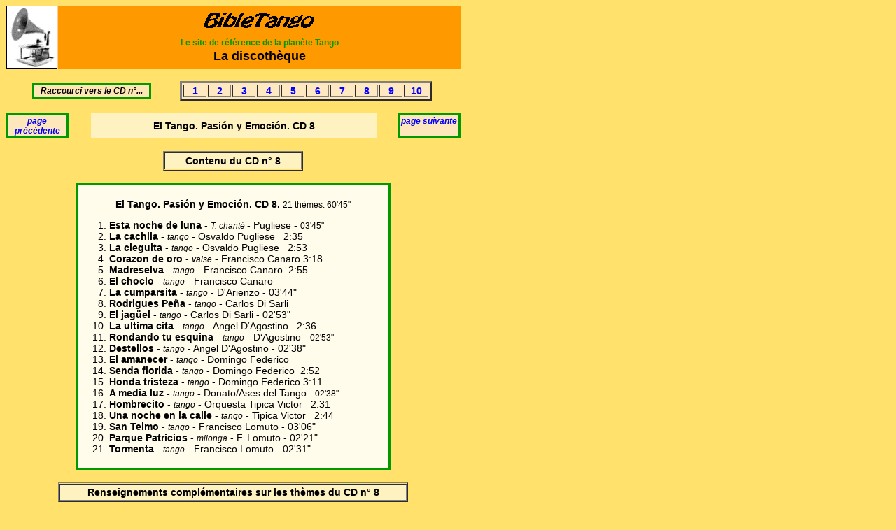

--- FILE ---
content_type: text/html
request_url: https://bibletango.com/tangodiscotheque/disco_base/disba_e/el_tango_pasion_emocion/el_tango_pasion_y_emocion_8_disba.htm
body_size: 6369
content:
<!DOCTYPE HTML PUBLIC "-//W3C//DTD HTML 4.01 Transitional//EN"
"http://www.w3.org/TR/html4/loose.dtd">
<html>
<head>
<meta http-equiv="Content-Type" content="text/html; charset=iso-8859-1">
<title>El Tango. Pasion y emocion.</title>
<style type="text/css">
<!--
.Style7 {font-family: Arial, Helvetica, sans-serif;
	color: #006600;
}
body {
	background-color: #FFE16C;
}
.Style9 {
	font-family: Verdana, Arial, Helvetica, sans-serif;
	font-size: 14px;
	font-weight: bold;
}
.Style11 {
	font-family: Verdana, Arial, Helvetica, sans-serif;
	font-size: 14px;
}
.Style14 {font-family: Arial, Helvetica, sans-serif; font-size: 14px; font-style: italic; font-weight: bold; }
.Style43 {	font-family: Verdana, Arial, Helvetica, sans-serif;
	font-weight: bold;
	font-size: 18px;
}
.Style44 {color: #000000}
.Style53 {font-family: Verdana, Arial, Helvetica, sans-serif; font-size: 12px; color: #009900; }
.Style54 {	font-family: Verdana, Arial, Helvetica, sans-serif;
	font-style: italic;
	font-size: 12px;
}
a:link {
	text-decoration: none;
}
.Style110 {font-family: Verdana, Arial, Helvetica, sans-serif;
	font-size: 12px;
}
.Style110 {font-family: Verdana, Arial, Helvetica, sans-serif}
.Style33 {font-family: Verdana, Arial, Helvetica, sans-serif;
	font-size: 14px;
	font-style: normal;
	font-weight: normal;
}
.Style59 {font-size: 12px;
	font-style: italic;
}
.Style101 {font-size: 14px; font-style: normal; font-family: Verdana, Arial, Helvetica, sans-serif;}
.Style106 {font-family: Verdana, Arial, Helvetica, sans-serif;
	font-size: 12px;
}
.Style106 {font-family: Verdana, Arial, Helvetica, sans-serif}
.Style104 {font-family: Verdana, Arial, Helvetica, sans-serif;
	font-size: 12px;
}
.Style104 {font-family: Verdana, Arial, Helvetica, sans-serif}
.style100 {font-family: Arial, Helvetica, sans-serif;
	font-size: 12px;
	font-style: normal;
	font-weight: normal;
	text-decoration: none;
}
.Style103 {font-size: 14px; font-weight: normal; font-family: Verdana, Arial, Helvetica, sans-serif;}
.Style115 {font-family: Verdana, Arial, Helvetica, sans-serif;
	font-size: 12px;
	font-style: italic;
}
.Style115 {font-size: 12px; font-style: italic; font-family: Arial, Helvetica, sans-serif;}
.Style140 {font-family: Verdana, Arial, Helvetica, sans-serif;
	font-size: 14px;
	font-style: normal;
	font-weight: normal;
	color: #000000;
}
.Style40 {font-size: 12px;
	font-style: italic;
	font-family: Verdana, Arial, Helvetica, sans-serif;
	font-weight: normal;
	color: #000000;
}
.Style118 {font-style: italic; font-size: 14px; }
.Style122 {
	font-size: 12px;
	font-style: italic;
	color: #000000;
	font-family: Verdana, Arial, Helvetica, sans-serif;
	font-weight: normal;
}
.Stule129 {font-family: Verdana, Arial, Helvetica, sans-serif;
	font-size: 12px;
	color: #009900;
	font-style: normal;
	font-weight: bold;
}
.Style10 {	font-family: Arial, Helvetica, sans-serif;
	font-size: 12px;
	font-style: normal;
	font-weight: normal;
	text-decoration: none;
	color: blue;
}
.Style123 {	font-family: Verdana, Arial, Helvetica, sans-serif;
	font-size: 12px;
	font-style: normal;
	font-weight: bold;
	color: #000000;
}
.Style123 {	font-size: 12px;
	font-family: Verdana, Arial, Helvetica, sans-serif;
	font-style: italic;
	font-weight: bold;
	color: #000000;
}
.Style128 {	font-family: Verdana, Arial, Helvetica, sans-serif;
	font-style: italic;
	font-size: 12px;
	font-weight: bold;
	color: blue;
}
.Style141 {	font-family: Verdana, Arial, Helvetica, sans-serif;
	font-size: 14px;
	font-style: normal;
	font-weight: bold;
	color: #000000;
}
.Style142 {	font-family: Verdana, Arial, Helvetica, sans-serif;
	font-size: 14px;
	font-style: italic;
	font-weight: normal;
	color: #000000;
}
.Style143 {	font-size: 14px;
	font-family: Verdana, Arial, Helvetica, sans-serif;
	font-style: italic;
	font-weight: bold;
	color: #000000;
}
.Style263 {font-size: 14px}
.Style272 {font-family: Verdana, Arial, Helvetica, sans-serif;
	font-size: 10px;
}
.Style276 {font-size: 14px; font-style: italic; color: #000000; font-family: Verdana, Arial, Helvetica, sans-serif;}
.Style37 {font-family: Verdana, Arial, Helvetica, sans-serif;
	font-size: 14px;
	font-style: italic;
}
.Style278 {font-family: Arial, Helvetica, sans-serif;
	font-size: 12px;
	font-style: italic;
	font-weight: bold;
}
.Style145 {font-family: Verdana, Arial, Helvetica, sans-serif;
	font-size: 12px;
	font-style: normal;
	font-weight: bold;
	color: #000000;
}
.Style145 {font-size: 12px;
	font-family: Verdana, Arial, Helvetica, sans-serif;
	font-style: italic;
	font-weight: bold;
	color: #000000;
}
.Style146 {font-family: Verdana, Arial, Helvetica, sans-serif;
	font-size: 14px;
	font-style: normal;
	font-weight: bold;
	color: blue;
}
a:visited {
	text-decoration: none;
	color: blue;
}
a:hover {
	text-decoration: none;
}
a:active {
	text-decoration: none;
}
.Style279 {font-family: Verdana, Arial, Helvetica, sans-serif;
	font-size: 16px;
}
.Style108 {font-family: Verdana, Arial, Helvetica, sans-serif;
	font-size: 12px;
}
.Style108 {font-family: Verdana, Arial, Helvetica, sans-serif}
.Style120 {
	color: #000000;
	text-decoration: none;
	font-size: 12px;
	font-family: Verdana, Arial, Helvetica, sans-serif;
	font-style: normal;
	font-weight: normal;
}
.Style112 {font-family: Verdana, Arial, Helvetica, sans-serif;
	font-size: 12px;
	font-style: italic;
}
.Style112 {font-size: 12px; font-style: italic; font-family: Arial, Helvetica, sans-serif;}
.Style286 {font-size: 14px;
	font-family: Verdana, Arial, Helvetica, sans-serif;
	font-style: italic;
	font-weight: bold;
}
.Style287 {font-size: 14px; font-family: "Times New Roman", Times, serif; }
.Style288 {font-size: 12px;
	font-style: italic;
	font-family: Verdana, Arial, Helvetica, sans-serif;
	font-weight: normal;
}
-->
</style>
</head>

<body>
<div align="center"></div>
<table width="650" border="0" cellpadding="0" cellspacing="0" bordercolor="#FFCC99" bgcolor="#FFA317">
  <tr bgcolor="#FFCC99">
    <td width="75"><div align="center"><img src="../../../../images/victrola_2.gif" width="71" height="88" border="1"></div></td>
    <td width="569" bordercolor="#FF9900" bgcolor="#FF9900"><div align="center"><img src="../../../../images/bibletango-titre_2.gif" width="164" height="30"><strong><span class="Style7"><BR>
                <span class="Style53">Le site de r&eacute;f&eacute;rence de la plan&egrave;te Tango</span><span class="Style43"><span style='mso-bidi-font-size:12.0pt;font-style:normal'><BR>
                <span class="Style44">La discoth&egrave;que </span></span></span></span></strong></div></td>
  </tr>
</table>
<table width="650" border="0" cellpadding="0" cellspacing="0">
  <tr>
    <td>&nbsp;</td>
  </tr>
</table>
<table width="650" border="0" cellspacing="0" cellpadding="0">
  <tr>
    <td><table width="170" border="2" align="right" cellpadding="2" cellspacing="0" bordercolor="#009900">
        <tr>
          <td width="156" bgcolor="#Fee7b5"><div align="center" class="Style278">Raccourci vers le CD n&deg;...</div></td>
        </tr>
    </table></td>
    <td><div align="center">
        <table width="360" border="3" cellpadding="0" bgcolor="#FEE7BA">
          <tr bgcolor="#FEE9C2" class="Style146">
            <td width="31"><div align="center"><strong><span class="Style279"><a href="el_tango_pasion_y_emocion_1_disba.htm" class="Style146">1</a></span></strong></div></td>
            <td width="31"><div align="center" class="Style9"><a href="el_tango_pasion_y_emocion_2_disba.htm" class="Style146">2</a></div></td>
            <td width="31"><div align="center" class="Style9"><a href="el_tango_pasion_y_emocion_3_disba.htm" class="Style146">3</a></div></td>
            <td width="31"><div align="center" class="Style9"><a href="el_tango_pasion_y_emocion_4_disba.htm" class="Style146">4</a></div></td>
            <td width="31"><div align="center" class="Style9"><a href="el_tango_pasion_y_emocion_5_disba.htm" class="Style146">5</a></div></td>
            <td width="31"><div align="center" class="Style9"><a href="el_tango_pasion_y_emocion_6_disba.htm" class="Style146">6</a></div></td>
            <td width="31"><div align="center" class="Style9"><a href="el_tango_pasion_y_emocion_7_disba.htm" class="Style146">7</a></div></td>
            <td width="31"><div align="center" class="Style9"><a href="el_tango_pasion_y_emocion_8_disba.htm" class="Style146">8</a></div></td>
            <td width="31"><div align="center" class="Style9"><a href="el_tango_pasion_y_emocion_9_disba.htm" class="Style146">9</a></div></td>
            <td width="33"><div align="center" class="Style141"><a href="el_tango_pasion_y_emocion_10_disba.htm" class="Style146">10</a></div></td>
          </tr>
        </table>
    </div></td>
  </tr>
</table>
<table width="650" border="0" cellpadding="0" cellspacing="0">
  <tr>
    <td>&nbsp;</td>
  </tr>
</table>
<table width="650" border="0" cellspacing="0" cellpadding="0">
  <tr>
    <td width="122"><table width="90" border="2" cellspacing="0" bordercolor="#009900">
        <tr>
          <td width="85" bordercolor="#009900" bgcolor="#FEE7BA"><div align="center"><a
  href="el_tango_pasion_y_emocion_7_disba.htm"
  title="Pour consulter la page pr&eacute;c&eacute;dente" class="Style103"><span class="Style128">page pr&eacute;c&eacute;dente</span></a></div></td>
        </tr>
    </table></td>
    <td width="409" bgcolor="#FFF2c1"><div align="center" class="Style141"><strong><strong><strong><strong><strong>El Tango. Pasi</strong><span class="Style101">&oacute;</span><strong>n y Emoci</strong><span class="Style101">&oacute;</span><strong>n.</strong></strong></strong> CD </strong> 8 </strong></div></td>
    <td width="119"><div align="right">
        <table width="90" border="2" cellspacing="0" bordercolor="#009900">
          <tr>
            <td width="81" bordercolor="#009900" bgcolor="#FEE7BA"><div align="center" class="Style128"> <a href="el_tango_pasion_y_emocion_9_disba.htm" class="Style128"><strong><em>page suivante </em></strong><span
  style='mso-spacerun:yes'>&nbsp;</span></a></div></td>
          </tr>
        </table>
    </div></td>
  </tr>
</table>
<table width="650" border="0" cellpadding="0" cellspacing="0">
  <tr>
    <td>&nbsp;</td>
  </tr>
</table>
<table width="650" border="0" cellspacing="0" cellpadding="0">
  <tr>
    <td><div align="center">
        <table width="200" border="1" cellspacing="1" cellpadding="3">
          <tr>
            <td bgcolor="#FFF2c1"><div align="center"><span class="Style141">Contenu du CD n&deg; 8 </span></div></td>
          </tr>
        </table>
    </div></td>
  </tr>
</table>
<table width="650" border="0" cellpadding="0" cellspacing="0">
  <tr>
    <td>&nbsp;</td>
  </tr>
</table>
<table width="650" border="0" cellspacing="0" cellpadding="0">
  <tr>
    <td><div align="center">
      <table width="450" border="2" cellpadding="5" cellspacing="0" bordercolor="#009900">
        <tr>
          <td bgcolor="#FFFcec"><div align="center" class="Style11">
              <p><strong><strong><strong><strong><strong>El Tango. Pasi</strong><span class="Style101">&oacute;</span><strong>n y Emoci</strong><span class="Style101">&oacute;</span><strong>n.</strong></strong></strong></strong> CD 8.</strong> <span class="Style120">21 th&egrave;mes. 60'45&quot;</span></p>
              <ol>
                <li>
                  <div align="left"> <span class="Style141">Esta noche de luna</span> - <span class="Style122">T. chant&eacute; </span> -  Pugliese - <span class="Style120">03'45&quot;</span> </div>
                </li>
                <li>
                  <div align="left"> <span class="Style141">La cachila</span> - <span class="Style122">tango</span> -  Osvaldo Pugliese &nbsp; 2:35 </div>
                </li>
                <li>
                  <div align="left"> <span class="Style141">La cieguita</span> - <span class="Style122">tango</span> -  Osvaldo Pugliese &nbsp; 2:53 </div>
                </li>
                <li>
                  <div align="left"> <span class="Style141">Corazon de oro</span> - <span class="Style122">valse</span> -  Francisco Canaro  3:18 </div>
                </li>
                <li>
                  <div align="left"> <span class="Style141">Madreselva</span> - <span class="Style122">tango</span> -  Francisco Canaro&nbsp; 2:55 </div>
                </li>
                <li>
                  <div align="left"> <span class="Style141">El choclo</span> - <span class="Style122">tango</span> -  Francisco Canaro </div>
                </li>
                <li>
                  <div align="left"> <span class="Style141">La cumparsita</span> - <span class="Style122">tango</span> - D'Arienzo - 03'44&quot; </div>
                </li>
                <li>
                  <div align="left"> <span class="Style141">Rodrigues Pe&ntilde;a</span> - <span class="Style122">tango</span> -  Carlos Di Sarli </div>
                </li>
                <li>
                  <div align="left"><span class="Style141"> El jag&uuml;el</span> - <span class="Style122">tango</span> -  Carlos Di Sarli - 02'53&quot; </div>
                </li>
                <li>
                  <div align="left"> <span class="Style141">La ultima cita</span> - <span class="Style122">tango</span> -  Angel D&lsquo;Agostino &nbsp; 2:36 </div>
                </li>
                <li>
                  <div align="left"> <span class="Style141">Rondando tu esquina</span> - <span class="Style122">tango</span> -   D&lsquo;Agostino - <span class="Style120">02'53&quot; </span></div>
                </li>
                <li>
                  <div align="left"> <span class="Style141">Destellos</span> - <span class="Style122">tango</span> -  Angel D&lsquo;Agostino - 02'38&quot; </div>
                </li>
                <li>
                  <div align="left"><span class="Style141">El amanecer</span> - <span class="Style122">tango</span> - Domingo Federico </div>
                </li>
                <li>
                  <div align="left"><span class="Style141"> Senda florida</span> - <span class="Style122">tango</span> -  Domingo Federico&nbsp; 2:52 </div>
                </li>
                <li>
                  <div align="left"> <span class="Style141">Honda tristeza</span> - <span class="Style122">tango</span> - Domingo Federico  3:11 </div>
                </li>
                <li>
                  <div align="left"><span class="Style33"><span class="Style9"><span class="MsoNormal"><b> A media luz - <span class="Style122">tango</span> - <span class="Style140">Donato/Ases del Tango -</span></b></span></span></span><span class="Style120"> 02'38&quot;</span> </div>
                </li>
                <li>
                  <div align="left"> <span class="Style141">Hombrecito</span> - <span class="Style122">tango</span> -  Orquesta Tipica Victor &nbsp; 2:31 </div>
                </li>
                <li>
                  <div align="left"> <span class="Style141">Una noche en la calle</span> - <span class="Style122">tango</span> -   Tipica Victor &nbsp; 2:44 </div>
                </li>
                <li>
                  <div align="left"> <span class="Style141">San Telmo</span> - <span class="Style122">tango</span> -  Francisco Lomuto - 03'06&quot; </div>
                </li>
                <li>
                  <div align="left"> <span class="Style141">Parque Patricios</span> - <span class="Style122">milonga</span> -  F. Lomuto - 02'21&quot;</div>
                </li>
                <li>
                  <div align="left"> <span class="Style141">Tormenta</span> - <span class="Style122">tango</span> - Francisco Lomuto - 02'31&quot;</div>
                </li>
              </ol>
          </div></td>
        </tr>
      </table>
    </div></td>
  </tr>
</table>
<table width="650" border="0" cellpadding="0" cellspacing="0">
  <tr>
    <td>&nbsp;</td>
  </tr>
</table>
<table width="650" border="0" cellspacing="0" cellpadding="0">
  <tr>
    <td><div align="center">
        <table width="500" border="1" cellspacing="1" cellpadding="3">
          <tr>
            <td bgcolor="#FFF2c1"><div align="center"><span class="Style141">Renseignements compl&eacute;mentaires sur les th&egrave;mes du CD n&deg; 8 </span></div></td>
          </tr>
        </table>
    </div></td>
  </tr>
</table>
<table width="650" border="0" cellpadding="0" cellspacing="0">
  <tr>
    <td>&nbsp;</td>
  </tr>
</table>
<table width="650" border="1" cellpadding="5" cellspacing="0" bordercolor="#009900">
  <tr>
    <td bgcolor="#FFFcec"><div align="left"><span class="Style142"><span class="Style140"><span class="Style9"><b><span class="MsoNormal"><span class=SpellE>1. Esta noche de luna </span></span></b></span><BR>
                <span class="Style286">&nbsp;&nbsp;&nbsp;&nbsp;&nbsp;</span></span></span><span class="Style122">Genre :</span> <span class="Style140">Tango -</span> <span class="Style122">Date :</span> <span class="Style140">xxx -</span> <span class="Style122">Musique :</span><span class="Style140"> xxx<span class="Style67"><span 
class=textog>Garc&iacute;a, Jos&eacute; / G&oacute;mez, Graciano </span></span> -</span><span class="Style142"><span class="Style140"> <span class="Style122">Paroles :</span> <span class="Style67"><span 
class=textog>Marc&oacute;, H&eacute;ctor </span></span> <em>-</em></span><span class="Style286"><em><span class="Style106"><span class="Style140"><em class="Style286"><strong>&nbsp;&nbsp;</strong></em></span></span></em></span></span></div></td>
  </tr>
</table>
<table width="650" border="0" cellspacing="0" cellpadding="0">
  <tr>
    <td><div align="right">
        <table width="580" border="1" cellpadding="5" cellspacing="0" bordercolor="#009900">
          <tr>
            <td bgcolor="#FFFcec"><div align="left"> <span class="Style140"> <span class="Style40"><em><span class="Style104"><em class="Style40"><strong>&nbsp;&nbsp;&nbsp;&nbsp;</strong></em></span></em></span></span><span class="Style143"><em><em class="Style40"><strong>&nbsp;</strong></em></em></span><span class="Style145"><em><em class="Style40"><strong>Enregistrement original </strong> :</em></em></span> <span class="Style122"><em><em class="Style40">Date</em></em> <em>:</em></span><span class="Style140"> 02/09/1955 <span class="Style40"><em><span class="Style104"> - </span></em></span></span><span class="Style122"><em>Lieu :</em></span><span class="Style140"> Buenos Aires <span class="Style40"><em><span class="Style104">- </span></em></span></span><span class="Style122"><em>Orchestre :</em></span><span class="Style140"> <span 
class=textog> <span class="Style67">Osvaldo Pugliese</span> </span><span class="Style40"><em>-</em></span></span><span class="Style122"><em> Chant</em> :</span><span class="Style140"> Maciel, Jorge - </span><span class="Style122"><em>Dur&eacute;e :</em></span><span class="Style140"> 03'45&quot; <span class="Style40"><em> - </em></span></span><span class="Style122"><em>Label</em> :</span><span class="Style140"> Ode&oacute;n - </span><span class="Style122">Disque :</span><span class="Style140"> 51815 - </span><span class="Style122">Matrice :</span><span class="Style140"> 20442 -</span></div></td>
          </tr>
        </table>
    </div></td>
  </tr>
</table>
<table width="650" border="1" cellpadding="5" cellspacing="0" bordercolor="#009900">
  <tr>
    <td bgcolor="#FFFcec"><div align="left"><span class="Style142"><span class="Style140"><span class="Style9"><span class="MsoNormal"><b>2. La <span class=SpellE>cachila</span></b></span></span> ( <span class="Style11">Petit oiseau des champs / Vieux tacot</span> ) <BR>
                <span class="Style243">&nbsp;&nbsp;&nbsp;&nbsp;&nbsp;</span></span></span><span class="Style122">Genre :</span> <span class="Style140">Tango -</span> <span class="Style122">Date :</span> <span class="Style140">1921 -</span> <span class="Style122">Musique :</span><span class="Style140"> <span class="Style11">Arolas, Eduardo</span>  -</span><span class="Style142"><span class="Style140"> <span class="Style122">Paroles :</span> <span class="Style11">Polito, H&eacute;ctor</span>  <em>-</em></span><span class="Style243"><em><span class="Style106"><span class="Style140"><em class="Style243"><strong>&nbsp;&nbsp;</strong></em></span></span></em></span></span><span class="Style120">02'35&quot;</span></div></td>
  </tr>
</table>
<table width="650" border="1" cellpadding="5" cellspacing="0" bordercolor="#009900">
  <tr>
    <td bgcolor="#FFFcec"><div align="left"><span class="Style142"><span class="Style140"><span class="Style9"><span class="MsoNormal"><b><b><b>3. La cieguita<o:p></o:p></b></b></b></span></span><BR>
                <span class="Style243">&nbsp;&nbsp;&nbsp;&nbsp;&nbsp;</span></span></span><span class="Style122">Genre :</span> <span class="Style140">Tango -</span> <span class="Style122">Date :</span> <span class="Style140">xxx -</span> <span class="Style122">Musique :</span><span class="Style140"> <span class="Style11"><span class="MsoNormal">Lais / Kepler</span></span> <span class="Style142"><span class="style1002"></span></span> -</span><span class="Style142"><span class="Style140"> <span class="Style122">Paroles :</span> <span class="Style11"><span class="MsoNormal">Ramuncho</span></span> <span class="style1002"><a href="../../../tangopersonnages/perso_bio/persobio_s/szwarcman_alejandro_bb.htm"
title="Pour en savoir plus sur ce personnage"></a></span> <em>-</em></span><span class="Style243"><em><span class="Style106"><span class="Style140"><em class="Style243"><strong>&nbsp;&nbsp;02'53&quot;</strong></em></span></span></em></span></span></div></td>
  </tr>
</table>
<table width="650" border="1" cellpadding="5" cellspacing="0" bordercolor="#009900">
  <tr>
    <td bgcolor="#FFFcec"><div align="left"><span class="Style142"><span class="Style140"><span class="Style9"><b>4. Coraz&oacute;n de oro</b></span><BR>
                <span class="Style287">&nbsp;&nbsp;&nbsp;&nbsp;&nbsp;</span></span></span><span class="Style122">Genre :</span> <span class="Style140">Valse -</span> <span class="Style122">Date :</span> <span class="Style140">xxx -</span> <span class="Style122">Musique :</span><span class="Style140"> <span class="Style11"><span class="MsoNormal">Canaro, Francisco</span></span> -</span><span class="Style142"><span class="Style140"> <span class="Style122">Paroles :</span> <span class="Style11"><span class="MsoNormal">Fern&aacute;ndez Blanco, Jes&#7911;s</span></span> <em>-</em></span><span class="Style287"><em><span class="Style106"><span class="Style140"><em class="Style287"><strong>&nbsp;&nbsp;03'18&quot;</strong></em></span></span></em></span></span></div></td>
  </tr>
</table>
<table width="650" border="1" cellpadding="5" cellspacing="0" bordercolor="#009900">
  <tr>
    <td bgcolor="#FFFcec"><div align="left"><span class="Style142"><span class="Style140"><span class="Style9"><span class="MsoNormal"><b><b>5. Madre<o:p><b>selva</b></o:p></b></b></span></span> ( <span class="Style11"><span class="MsoNormal">Ch&egrave;vrefeuille</span></span> ) [ <span class="Style11">La polla</span> ] <BR>
                <span class="Style288">&nbsp;&nbsp;&nbsp;&nbsp;&nbsp;</span></span></span><span class="Style122">Genre :</span> <span class="Style140">Tango -</span> <span class="Style122">Date :</span> <span class="Style140">1915 / 1930 -</span> <span class="Style122">Musique :</span><span class="Style140"> <span class="Style11"><span class="MsoNormal">Canaro, Francisco </span></span><a href="../../../tangopersonnages/perso_bio/persobio_c/canaro_francisco_bb.htm"
title="Pour en savoir plus sur ce personnage" class="Style10">&#9650;&#9650;</a> <span class="Style142"><span class="Style10"></span></span> -</span><span class="Style142"><span class="Style140"> <span class="Style122">Paroles :</span> <span class="Style11"><span class="MsoNormal">Amadori, Luis C&eacute;sar <a href="../../../tangopersonnages/perso_bio/persobio_a/amadori_luis_cesar_bb.htm"
title="Pour en savoir plus sur ce personnage" class="Style10">&#9650;&#9650;</a></span></span> <span class="Style10"><a href="../../../tangopersonnages/perso_bio/persobio_s/szwarcman_alejandro_bb.htm"
title="Pour en savoir plus sur ce personnage"></a></span> <em>-</em></span><span class="Style288"><em><span class="Style106"><span class="Style140"><em class="Style288"><strong>&nbsp;&nbsp;02'55&quot;</strong></em></span></span></em></span></span></div></td>
  </tr>
</table>
<table width="650" border="1" cellpadding="5" cellspacing="0" bordercolor="#009900">
  <tr>
    <td bgcolor="#FFFcec"><div align="left"><span class="Style142"><span class="Style140"><B><span class="Style9"><b>6. El choclo</b></span></B></span></span><span class="Style276"><span class="Style122"><span class="Style11"> (</span></span></span><span class="Style142"><span class="Style140"> <span class="Style37">L&rsquo;&eacute;pi de ma&iuml;s</span> ) [ <span class="Style11"><span class="MsoNormal"><span
  lang=EN-GB style='mso-ansi-language:EN-GB'>Cari&ntilde;o puro / Kiss of fire</span></span></span> ] <BR>
                <span class="Style118">&nbsp;&nbsp;&nbsp;&nbsp;&nbsp;</span></span></span><span class="Style40">Genre :</span> <span class="Style140">Tango -</span> <span class="Style40">Date :</span> <span class="Style140">1903 -</span> <span class="Style40">Musique :</span><span class="Style140"> <span class="Style11"><span class="MsoNormal">Villoldo, Angel Gregorio </span></span><span class="Style263"><span class="MsoNormal"><a href="../../../../tangopersonnages/perso_bio/persobio_v/villoldo_angel_bb.htm"
title="Pour en savoir plus sur ce personnage" class="Style10">&#9650;&#9650;</a></span></span> -</span><span class="Style142"><span class="Style140"> <span class="Style40">Paroles :</span> <span class="Style11"><span class="MsoNormal">Villoldo, Angel Gregorio /... </span></span> <em>-</em></span><span class="Style118"><em><span class="Style106"><span class="Style140"><em class="Style118"><strong>&nbsp;&nbsp;</strong></em></span></span></em></span></span></div></td>
  </tr>
</table>
<table width="650" border="0" cellspacing="0" cellpadding="0">
  <tr>
    <td><div align="right">
        <table width="580" border="1" cellpadding="5" cellspacing="0" bordercolor="#009900">
          <tr>
            <td bgcolor="#FFFcec"><div align="left"> <span class="Style140"> <span class="Style40"><em><span class="Style104"><em class="Style40"><strong>&nbsp;&nbsp;&nbsp;&nbsp;</strong></em></span></em></span></span><span class="Style143"><em><em class="Style40"><strong>&nbsp;</strong></em></em></span><span class="Style123"><em><em class="Style40"><strong>Enregistrement original </strong> :</em></em></span> <span class="Style40"><em><em class="Style40">Date</em></em> <em>:</em></span><span class="Style140"> xxx<span class="Style40"><em><span class="Style104"> - </span></em></span></span><span class="Style40"><em>Lieu :</em></span><span class="Style140"> Buenos Aires <span class="Style40"><em><span class="Style104">- </span></em></span></span><span class="Style40"><em>Orchestre :</em></span><span class="Style140"> Francisco Canaro <span class="Style40"><em> -</em></span></span><span class="Style40"><em> Chant</em> :</span><span class="Style140"> xxx - </span><span class="Style40"><em>Dur&eacute;e :</em></span><span class="Style140"> 02'33'' <span class="Style40"><em> - </em></span></span><span class="Style40"><em>Label</em> :</span><span class="Style140"> Ode&oacute;n - </span><span class="Style40">Disque :</span><span class="Style140"> xxx - </span><span class="Style40">Matrice :</span><span class="Style140"> xxx</span></div></td>
          </tr>
        </table>
    </div></td>
  </tr>
</table>
<table width="650" border="1" cellpadding="5" cellspacing="0" bordercolor="#009900">
  <tr>
    <td bgcolor="#FFFcec"><div align="left"><span class="Style11"><span class="Style33"><B> 7. La cumparsita. </B></span><span class="Style101">( </span></span><span class="Style142">La petite fanfare, la petite marche</span><span class="Style11"> <span class="Style33"> ) [ Si supieras ] <BR>
                <span class="Style59">&nbsp;&nbsp;&nbsp;&nbsp;&nbsp;Genre : </span>Tango<span class="Style59"> - Date : </span>1916<span class="Style59"> - Musique : </span><span class="MsoNormal">Matos Rodr&iacute;guez, Gerardo Hern&aacute;n</span> - <span class="Style59">Paroles :</span> <span class="MsoNormal">&nbsp;Matos Rodriguez // Contursi, Pascual // Maroni, Enrique P.</span><em>- </em></span><span class="Style59"><em> Edition :</em></span> <span class="Style33">xxx<em> - </em></span></span><span class="Style115"><em>SADAIC</em></span><span class="Style11"><span class="Style33"><em> <span class="Style67">n&deg;</span> </em></span><span class="Style103">00</span><span class="Style33"><em> -</em></span><span class="Style59"><em><span class="Style110"><em><span class="Style33"><em class="Style59"><strong>&nbsp;&nbsp;&nbsp;</strong></em></span></em></span></em></span></span></div></td>
  </tr>
</table>
<table width="650" border="0" cellspacing="0" cellpadding="0">
  <tr>
    <td><div align="right">
        <table width="580" border="1" cellpadding="5" cellspacing="0" bordercolor="#009900">
          <tr>
            <td bgcolor="#FFFcec"><div align="left"> <span class="Style140"> <span class="Style40"><em><span class="Style104"><em class="Style40"><strong>&nbsp;&nbsp;&nbsp;&nbsp;</strong></em></span></em></span></span><span class="Style143"><em><em class="Style40"><strong>&nbsp;</strong></em></em></span><span class="Style123"><em><em class="Style40"><strong>Enregistrement original </strong> :</em></em></span> <span class="Style40"><em><em class="Style40">Date</em></em> <em>:</em></span><span class="Style140"> xxx<span class="Style40"><em><span class="Style104"> - </span></em></span></span><span class="Style40"><em>Lieu :</em></span><span class="Style140"> Buenos Aires <span class="Style40"><em><span class="Style104">- </span></em></span></span><span class="Style40"><em>Orchestre :</em></span> <span class="Style140">Juan D&lsquo;Arienzo Y Su Orquesta T&iacute;pica <em> </em><span class="Style40"><em>-</em></span></span><span class="Style40"><em> Chant</em> :</span><span class="Style140"> xxx - </span><span class="Style40"><em>Dur&eacute;e :</em></span><span class="Style140"> 03'44&quot; <span class="Style40"><em> - </em></span></span><span class="Style40"><em>Label</em> :</span><span class="Style140"> xxx - </span><span class="Style40">Disque :</span><span class="Style140"> xxx - </span><span class="Style40">Matrice :</span><span class="Style140"> xxx -</span></div></td>
          </tr>
        </table>
    </div></td>
  </tr>
</table>
<table width="650" border="1" cellpadding="5" cellspacing="0" bordercolor="#009900">
  <tr>
    <td bgcolor="#FFFcec"><div align="left"><span class="Style142"><span class="Style140"><span class="Style9"><b>8. Rodr&iacute;guez Pe&ntilde;a</b></span><BR>
                <span class="Style14">&nbsp;&nbsp;&nbsp;&nbsp;&nbsp;</span></span></span><span class="Style40">Genre :</span> <span class="Style140">Tango -</span> <span class="Style40">Date :</span> <span class="Style140">1911 -</span> <span class="Style40">Musique :</span><span class="Style140"> <span class="Style11"><span class="MsoNormal">Greco, Vicente</span></span> -</span><span class="Style142"><span class="Style140"> <span class="Style40">Paroles :</span> <span class="Style11"><span class="MsoNormal">Porte&ntilde;o, Juli&aacute;n / Velich, Juan Miguel</span></span> <em>-</em></span><span class="Style14"><em><span class="Style106"><span class="Style140"><em class="Style14"><strong>&nbsp;&nbsp;</strong></em></span></span></em></span></span></div></td>
  </tr>
</table>
<table width="650" border="0" cellspacing="0" cellpadding="0">
  <tr>
    <td><div align="right">
        <table width="580" border="1" cellpadding="5" cellspacing="0" bordercolor="#009900">
          <tr>
            <td bgcolor="#FFFcec"><div align="left"> <span class="Style140"> <span class="Style40"><em><span class="Style104"><em class="Style40"><strong>&nbsp;&nbsp;&nbsp;&nbsp;</strong></em></span></em></span></span><span class="Style143"><em><em class="Style40"><strong>&nbsp;</strong></em></em></span><span class="Style123"><em><em class="Style40"><strong>Enregistrement original </strong> :</em></em></span> <span class="Style40"><em><em class="Style40">Date</em></em> <em>:</em></span><span class="Style140"> xxx<span class="Style40"><em><span class="Style104"> - </span></em></span></span><span class="Style40"><em>Lieu :</em></span><span class="Style140"> Buenos Aires <span class="Style40"><em><span class="Style104">- </span></em></span></span><span class="Style40"><em>Orchestre :</em></span><span class="Style140"> <span class="Style140">Carlos Di Sarli Y Su Orquesta T&iacute;pica </span><span class="Style40"><em> -</em></span></span><span class="Style40"><em> Chant</em> :</span><span class="Style140"> xxx - </span><span class="Style40"><em>Dur&eacute;e :</em></span><span class="Style140"> 03'23&quot; <span class="Style40"><em>- </em></span></span><span class="Style40"><em>Label</em> :</span><span class="Style140"> xxx - </span><span class="Style40">Disque :</span><span class="Style140"> xxx - </span><span class="Style40">Matrice :</span><span class="Style140"> xxx -</span></div></td>
          </tr>
        </table>
    </div></td>
  </tr>
</table>
<table width="650" border="1" cellpadding="5" cellspacing="0" bordercolor="#009900">
  <tr>
    <td bgcolor="#FFFcec"><div align="left"><span class="Style142"><span class="Style140"><span class="Style67"><span class=texto><b>9. El jag&uuml;el.</b></span></span><BR>
                <span class="Style288">&nbsp;&nbsp;&nbsp;&nbsp;&nbsp;</span></span></span><span class="Style122">Genre :</span> <span class="Style140">Tango -</span> <span class="Style122">Date :</span> <span class="Style140">xxx -</span> <span class="Style122">Musique :</span><span class="Style140"> Posadas, Carlos <span class="Style142"><span class="Style10"></span></span> -</span><span class="Style142"><span class="Style140"> <span class="Style122">Paroles :</span> xxx <span class="Style10"><a href="../../../tangopersonnages/perso_bio/persobio_s/szwarcman_alejandro_bb.htm"
title="Pour en savoir plus sur ce personnage"></a></span> <em>-</em></span><span class="Style288"><em><span class="Style106"><span class="Style140"><em class="Style288"><strong>&nbsp;&nbsp;02'53&quot;</strong></em></span></span></em></span></span></div></td>
  </tr>
</table>
<table width="650" border="0" cellspacing="0" cellpadding="0">
  <tr>
    <td><div align="right">
        <table width="580" border="1" cellpadding="5" cellspacing="0" bordercolor="#009900">
          <tr>
            <td bgcolor="#FFFcec"><div align="left"> <span class="Style140"> <span class="Style122"><em><span class="Style104"><em class="Style122"><strong>&nbsp;&nbsp;&nbsp;&nbsp;</strong></em></span></em></span></span><span class="Style143"><em><em class="Style122"><strong>&nbsp;</strong></em></em></span><span class="Style123"><em><em class="Style122"><strong>Enregistrement original </strong> :</em></em></span> <span class="Style122"><em><em class="Style122">Date</em></em> <em>:</em></span><span class="Style140"> 04/11/1943 <span class="Style122"><em><span class="Style104"> - </span></em></span></span><span class="Style122"><em>Lieu :</em></span><span class="Style140"> Buenos Aires <span class="Style122"><em><span class="Style104">- </span></em></span></span><span class="Style122"><em>Orchestre :</em></span><span class="Style140"> Carlos Di Sarli y su Orquesta T&iacute;pica <span class="Style122"><em> -</em></span></span><span class="Style122"><em> Chant</em> :</span><span class="Style140"> instrumental - </span><span class="Style122"><em>Dur&eacute;e :</em></span><span class="Style140"> xxx <span class="Style122"><em>- </em></span></span><span class="Style122"><em>Label</em> :</span><span class="Style140"> RCA-Victor - </span><span class="Style122">Disque :</span><span class="Style140"> 60-0252 - </span><span class="Style122">Matrice :</span><span class="Style140"> 77353 -</span></div></td>
          </tr>
        </table>
    </div></td>
  </tr>
</table>
<table width="650" border="0" cellspacing="0" cellpadding="0">
  <tr>
    <td><div align="right">
        <table width="580" border="1" cellpadding="5" cellspacing="0" bordercolor="#009900">
          <tr>
            <td bgcolor="#FFFcec"><div align="left"> <span class="Style140"> <span class="Style122"><em><span class="Style104"><em class="Style122"><strong>&nbsp;&nbsp;&nbsp;&nbsp;</strong></em></span></em></span></span><span class="Style143"><em><em class="Style122"><strong>&nbsp;</strong></em></em></span><span class="Style123"><em><em class="Style122"><strong>Enregistrement original </strong> :</em></em></span> <span class="Style122"><em><em class="Style122">Date</em></em> <em>:</em></span><span class="Style140"> 1952 <span class="Style122"><em><span class="Style104"> - </span></em></span></span><span class="Style122"><em>Lieu :</em></span><span class="Style140"> Buenos Aires <span class="Style122"><em><span class="Style104">- </span></em></span></span><span class="Style122"><em>Orchestre :</em></span><span class="Style140"> Carlos Di Sarli y su Orquesta T&iacute;pica <span class="Style122"><em> -</em></span></span><span class="Style122"><em> Chant</em> :</span><span class="Style140"> instrumental - </span><span class="Style122"><em>Dur&eacute;e :</em></span><span class="Style140"> xxx <span class="Style122"><em>- </em></span></span><span class="Style122"><em>Label</em> :</span><span class="Style140"> Music Hall - </span><span class="Style122">Disque :</span><span class="Style140"> 1025-B - </span><span class="Style122">Matrice :</span><span class="Style140"> BA 1048 -</span></div></td>
          </tr>
        </table>
    </div></td>
  </tr>
</table>
<table width="650" border="0" cellspacing="0" cellpadding="0">
  <tr>
    <td><div align="right">
        <table width="580" border="1" cellpadding="5" cellspacing="0" bordercolor="#009900">
          <tr>
            <td bgcolor="#FFFcec"><div align="left"> <span class="Style140"> <span class="Style122"><em><span class="Style104"><em class="Style122"><strong>&nbsp;&nbsp;&nbsp;&nbsp;</strong></em></span></em></span></span><span class="Style143"><em><em class="Style122"><strong>&nbsp;</strong></em></em></span><span class="Style123"><em><em class="Style122"><strong>Enregistrement original </strong> :</em></em></span> <span class="Style122"><em><em class="Style122">Date</em></em> <em>:</em></span><span class="Style140"> 23/02/1956 <span class="Style122"><em><span class="Style104"> - </span></em></span></span><span class="Style122"><em>Lieu :</em></span><span class="Style140"> Buenos Aires <span class="Style122"><em><span class="Style104">- </span></em></span></span><span class="Style122"><em>Orchestre :</em></span><span class="Style140"> Carlos Di Sarli y su Orquesta T&iacute;pica <span class="Style122"><em> -</em></span></span><span class="Style122"><em> Chant</em> :</span><span class="Style140"> instrumental - </span><span class="Style122"><em>Dur&eacute;e :</em></span><span class="Style140"> xxx <span class="Style122"><em>- </em></span></span><span class="Style122"><em>Label</em> :</span><span class="Style140"> RCA-Victor - </span><span class="Style122">Disque :</span><span class="Style140"> 1A-0781 - </span><span class="Style122">Matrice :</span><span class="Style140"> S4858 -</span></div></td>
          </tr>
        </table>
    </div></td>
  </tr>
</table>
<table width="650" border="1" cellpadding="5" cellspacing="0" bordercolor="#009900">
  <tr>
    <td bgcolor="#FFFcec"><div align="left"><span class="Style142"><span class="Style140"><span class="Style9"><span class="MsoNormal"><b><b><span lang=DE style='mso-ansi-language:DE'><b>10. La &#7911;ltima cita</b></span></b></b></span></span> ( <span class="Style11">Le dernier rendez-vous</span> ) <BR>
                <span class="Style243">&nbsp;&nbsp;&nbsp;&nbsp;&nbsp;</span></span></span><span class="Style122">Genre :</span> <span class="Style140">Tango -</span> <span class="Style122">Date :</span> <span class="Style140">xxx -</span> <span class="Style122">Musique :</span><span class="Style140"> <span class="Style11"><span class="MsoNormal">Bardi, Agust&iacute;n</span></span> <span class="Style142"><span class="style1002"></span></span> -</span><span class="Style142"><span class="Style140"> <span class="Style122">Paroles :</span> <span class="Style11"><span class="MsoNormal">Garcia Jim&eacute;nez, Francisco</span></span> <span class="style1002"><a href="../../../tangopersonnages/perso_bio/persobio_s/szwarcman_alejandro_bb.htm"
title="Pour en savoir plus sur ce personnage"></a></span> <em>-</em></span><span class="Style243"><em><span class="Style106"><span class="Style140"><em class="Style243"><strong>&nbsp;&nbsp;02'36&quot;</strong></em></span></span></em></span></span></div></td>
  </tr>
</table>
<table width="650" border="1" cellpadding="5" cellspacing="0" bordercolor="#009900">
  <tr>
    <td bgcolor="#FFFcec"><div align="left"><span class="Style11"><span class="Style33"><span class="Style9"><span class="MsoNormal"><b>11. Rondando tu esquina</b></span></span> ( </span></span><span class="Style142">En r&ocirc;dant au coin de ta rue</span><span class="Style11"><span class="Style33"> ) <BR>
                <span class="Style59">&nbsp;&nbsp;&nbsp;&nbsp;&nbsp;Genre : </span>Tango<span class="Style59"> - Date : </span>1943 <span class="Style59"> - Musique : </span><span class="MsoNormal">Charlo ( Juan Carlos P&eacute;rez de <st1:PersonName ProductID="la Riestra" w:st="on">la Riestra</st1:PersonName> )<a href="../../../tangopersonnages/perso_bio/persobio_c/charlo_bb.htm"
title="Pour en savoir plus sur ce personnage" class="style100">&#9650;&#9650;</a></span> - <span class="Style59">Paroles :</span> <span class="MsoNormal">Cad&iacute;camo, Enrique <a href="../../../tangopersonnages/perso_bio/persobio_c/cadicamo_enrique_bb.htm"
title="Pour en savoir plus sur ce personnage" class="style100">&#9650;&#9650;</a></span> <em>- </em></span><span class="Style59"><em> Edition :</em></span> <span class="Style33">xxx<em> - </em></span></span><span class="Style112"><em>SADAIC</em></span><span class="Style11"><span class="Style33"><em> <span class="Style67">n&deg;</span> </em></span><span class="Style103">00</span><span class="Style33"><em> -<strong> 02'53&quot; </strong></em></span></span></div></td>
  </tr>
</table>
<table width="650" border="1" cellpadding="5" cellspacing="0" bordercolor="#009900">
  <tr>
    <td bgcolor="#FFFcec"><div align="left"><span class="Style142"><span class="Style140"><span class="Style9"><span class="MsoNormal"><b><b>12. Destellos</b></b></span></span><BR>
                <span class="Style71">&nbsp;&nbsp;&nbsp;&nbsp;&nbsp;</span></span></span><span class="Style122">Genre :</span> <span class="Style140">Tango -</span> <span class="Style122">Date :</span> <span class="Style140">xxx -</span> <span class="Style122">Musique :</span><span class="Style140"> <span class="Style11"><span class="MsoNormal">Canaro, Francisco</span></span><a href="../../../tangopersonnages/perso_bio/persobio_c/canaro_francisco_bb.htm"
title="Pour en savoir plus sur ce personnage" class="style100"> &#9650;&#9650;</a>   -</span><span class="Style142"><span class="Style140"> <span class="Style122">Paroles :</span> <span class="Style11"><span class="MsoNormal">Caruso, Juan Andr&eacute;s <a href="../../../tangopersonnages/perso_bio/persobio_c/caruso_juan_andres_bb.htm"
title="Pour en savoir plus sur ce personnage" class="style100">&#9650;&#9650;</a></span></span> <em>-</em></span><span class="Style71"><em><span class="Style106"><span class="Style140"><em class="Style71"><strong>&nbsp;</strong></em></span></span></em></span></span><span class="Style120">&nbsp;02'38&quot;</span></div></td>
  </tr>
</table>
<table width="650" border="1" cellpadding="5" cellspacing="0" bordercolor="#009900">
  <tr>
    <td bgcolor="#FFFcec"><div align="left"><span class="Style142"><span class="Style140"><span class="Style9"><span class="MsoNormal"><b>13. El amanecer</b></span></span> ( </span>L'aube<span class="Style140"> ) [ <span class="Style272"><span class="Style263">Al amanecer </span></span>]<BR>
                <span class="Style59">&nbsp;&nbsp;&nbsp;&nbsp;&nbsp;</span></span></span><span class="Style40">Genre :</span> <span class="Style140">Tango -</span> <span class="Style40">Date :</span> <span class="Style140">1910 -</span> <span class="Style40">Musique :</span><span class="Style140"> <span class="Style11"><span class="MsoNormal">Firpo, Roberto</span> </span><a href="../../../../tangopersonnages/perso_bio/persobio_f/firpo_roberto_pere_bb.htm"
title="Pour en savoir plus sur ce personnage" class="style100">&#9650;&#9650;</a> -</span><span class="Style142"><span class="Style140"> <span class="Style40">Paroles :</span> xxx <em>-</em></span><span class="Style59"><em><span class="Style106"><span class="Style140"><em class="Style59"><strong>&nbsp;&nbsp;</strong></em></span></span></em></span></span></div></td>
  </tr>
</table>
<table width="650" border="0" cellspacing="0" cellpadding="0">
  <tr>
    <td><div align="right">
        <table width="580" border="1" cellpadding="5" cellspacing="0" bordercolor="#009900">
          <tr>
            <td bgcolor="#FFFcec"><div align="left"> <span class="Style140"> <span class="Style40"><em><span class="Style104"><em class="Style40"><strong>&nbsp;&nbsp;&nbsp;&nbsp;</strong></em></span></em></span></span><span class="Style143"><em><em class="Style40"><strong>&nbsp;</strong></em></em></span><span class="Style146"><em><em class="Style40"><strong>Enregistrement original </strong> :</em></em></span> <span class="Style40"><em><em class="Style40">Date</em></em> <em>:</em></span><span class="Style140"> xxx<span class="Style40"><em><span class="Style104"> - </span></em></span></span><span class="Style40"><em>Lieu :</em></span><span class="Style140"> Buenos Aires <span class="Style40"><em><span class="Style104">- </span></em></span></span><span class="Style40"><em>Orchestre :</em></span><span class="Style140"> <span class="Style140">Domingo Federico Y Su Orquesta T&iacute;pica</span> <span class="Style40"><em> -</em></span></span><span class="Style40"><em> Chant</em> :</span><span class="Style140"> xxx - </span><span class="Style40"><em>Dur&eacute;e :</em></span><span class="Style140"> 02'36&quot; <span class="Style40"><em> - </em></span></span><span class="Style40"><em>Label</em> :</span><span class="Style140"> xxx - </span><span class="Style40">Disque :</span><span class="Style140"> xxx - </span><span class="Style40">Matrice :</span><span class="Style140"> xxx -</span></div></td>
          </tr>
        </table>
    </div></td>
  </tr>
</table>
<table width="650" border="1" cellpadding="5" cellspacing="0" bordercolor="#009900">
  <tr>
    <td bgcolor="#FFFcec"><div align="left"><span class="Style33"><span class="Style9"><span class="MsoNormal"><b><b><span lang=DE style='mso-ansi-language:DE'>14. Senda florida </span></b></b></span></span><BR>
              <span class="Style243">&nbsp;&nbsp;&nbsp;&nbsp;&nbsp;Genre : </span>Tango <span class="Style243"> - Date : </span>xxx<span class="Style243"> - Musique : </span><span class="Style11">Rossi</span>, R- <span class="Style243">Paroles :</span> <span class="Style11">C&aacute;rdenas, Eugenio </span> <em>-</em></span><span class="Style33"><span class="Style243"><em><span class="Style106"><em class="Style243"><strong>&nbsp;&nbsp;02'52&quot;</strong></em></span></em></span></span></div></td>
  </tr>
</table>
<table width="650" border="1" cellpadding="5" cellspacing="0" bordercolor="#009900">
  <tr>
    <td bgcolor="#FFFcec"><div align="left"><span class="Style142"><span class="Style140"><span class="Style9"><span class="MsoNormal"><b><b><span lang=DE style='mso-ansi-language:DE'><b>15. Honda tristeza</b></span></b></b></span></span></span></span><span class="Style276"><span class="Style245"> ( </span></span><span class="Style142"><span class="Style140"><span class="Style11">Profonde tristesse</span> ) <BR>
                <span class="Style243">&nbsp;&nbsp;&nbsp;&nbsp;&nbsp;</span></span></span><span class="Style122">Genre :</span> <span class="Style140">Tango -</span> <span class="Style122">Date :</span> <span class="Style140">1931 -</span> <span class="Style122">Musique :</span><span class="Style140"> <span class="Style11"><span class="MsoNormal">Firpo, Roberto</span></span> <span class="Style142"><span class="style1002"></span></span> <a href="../../../tangopersonnages/perso_bio/persobio_f/firpo_roberto_pere_bb.htm"
title="Pour en savoir plus sur ce personnage" class="style100">&#9650;&#9650;</a> -</span><span class="Style142"><span class="Style140"> <span class="Style122">Paroles :</span> <span class="Style11">Planells <span class="MsoNormal">Del Campo, Vicente</span></span> <span class="style1002"><a href="../../../tangopersonnages/perso_bio/persobio_s/szwarcman_alejandro_bb.htm"
title="Pour en savoir plus sur ce personnage"></a></span> <em>-</em></span><span class="Style243"><em><span class="Style106"><span class="Style140"><em class="Style243"><strong>&nbsp;&nbsp;03'11&quot;</strong></em></span></span></em></span></span></div></td>
  </tr>
</table>
<table width="650" border="1" cellpadding="5" cellspacing="0" bordercolor="#009900">
  <tr>
    <td bgcolor="#FFFcec"><div align="left"><span class="Style33"><span class="Style9"><span class="MsoNormal"><b>16. A media luz</b></span></span> ( <span class="Style11">Lumi&egrave;re tamis&eacute;e</span> ) <BR>
              <span class="Style71">&nbsp;&nbsp;&nbsp;&nbsp;&nbsp;Genre : </span>Tango <span class="Style71"> - Date : </span>1924/1925 <span class="Style71"> - Musique : </span>Donato, Edgardo <span class="style10011"><a href="../../../../tangopersonnages/perso_bio/persobio_d/donato_edgardo_bb.htm"
title="Pour en savoir plus sur ce personnage" class="Style10">&#9650;&#9650;</a></span> - <span class="Style71">Paroles :</span> <span class="Style11"><span class="MsoNormal">Lenzi, Carlos C&eacute;sar <span class="MsoNormal Style54"><a href="../../../../tangopersonnages/perso_bio/persobio_l/lenzi_carlos_bb.htm"
title="Pour en savoir plus sur ce personnage"><span class="Style10">&#9650;&#9650;</span></a></span></span></span> <em>-</em></span><span class="Style33"><span class="Style71"><em><span class="Style106"><em class="Style71"><strong>&nbsp;&nbsp;</strong></em></span></em></span></span></div></td>
  </tr>
</table>
<table width="650" border="0" cellspacing="0" cellpadding="0">
  <tr>
    <td><div align="right">
        <table width="580" border="1" cellpadding="5" cellspacing="0" bordercolor="#009900">
          <tr>
            <td bgcolor="#FFFcec"><div align="left"> <span class="Style140"> <span class="Style40"><em><span class="Style104"><em class="Style40"><strong>&nbsp;&nbsp;&nbsp;&nbsp;</strong></em></span></em></span></span><span class="Style143"><em><em class="Style40"><strong>&nbsp;</strong></em></em></span><span class="Style123"><em><em class="Style40"><strong>Enregistrement original </strong> :</em></em></span> <span class="Style40"><em><em class="Style40">Date</em></em> <em>:</em></span><span class="Style140"> xxx<span class="Style40"><em><span class="Style104"> - </span></em></span></span><span class="Style40"><em>Lieu :</em></span><span class="Style140"> Buenos Aires <span class="Style40"><em><span class="Style104">- </span></em></span></span><span class="Style40"><em>Orchestre :</em></span><span class="Style140"> <span class="Style140">Los Ases del Tango</span> <span class="Style40"><em> -</em></span></span><span class="Style40"><em> Chant</em> :</span><span class="Style140"> xxx - </span><span class="Style40"><em>Dur&eacute;e :</em></span><span class="Style140"> 02'38&quot; <span class="Style40"><em> - </em></span></span><span class="Style40"><em>Label</em> :</span><span class="Style140"> xxx - </span><span class="Style40">Disque :</span><span class="Style140"> xxx - </span><span class="Style40">Matrice :</span><span class="Style140"> xxx -</span></div></td>
          </tr>
        </table>
    </div></td>
  </tr>
</table>
<table width="650" border="1" cellpadding="5" cellspacing="0" bordercolor="#009900">
  <tr>
    <td bgcolor="#FFFcec"><div align="left"><span class="Style142"><span class="Style140"><span class="Style9"><span class="MsoNormal"><b>17. Hombrecito</b></span></span><BR>
                <span class="Style71">&nbsp;&nbsp;&nbsp;&nbsp;&nbsp;</span></span></span><span class="Style122">Genre :</span> <span class="Style140">Tango -</span> <span class="Style122">Date :</span> <span class="Style140">xxx -</span> <span class="Style122">Musique :</span><span class="Style140"> <span class="Style11"><span class="MsoNormal">Collazo, Ram&oacute;n </span></span>  -</span><span class="Style142"><span class="Style140"> <span class="Style122">Paroles :</span> <span class="Style11"><span class="MsoNormal">Ceballos, L.A.</span></span>  <em>-</em></span><span class="Style71"><em><span class="Style106"><span class="Style140"><em class="Style71"><strong>&nbsp;</strong></em></span></span></em></span></span><span class="Style283">&nbsp;</span><span class="Style120">02'31&quot;</span></div></td>
  </tr>
</table>
<table width="650" border="1" cellpadding="5" cellspacing="0" bordercolor="#009900">
  <tr>
    <td bgcolor="#FFFcec"><div align="left"><span class="Style142"><span class="Style140"><span class="Style141">18. Una noche en la calle </span><BR>
                <span class="Style288">&nbsp;&nbsp;&nbsp;&nbsp;&nbsp;</span></span></span><span class="Style122">Genre :</span> <span class="Style140">Tango -</span> <span class="Style122">Date :</span> <span class="Style140">xxx -</span> <span class="Style122">Musique :</span><span class="Style140"> Nervo, E <span class="Style142"><span class="Style10"></span></span> -</span><span class="Style142"><span class="Style140"> <span class="Style122">Paroles :</span> Marceau, R <span class="Style10"><a href="../../../tangopersonnages/perso_bio/persobio_s/szwarcman_alejandro_bb.htm"
title="Pour en savoir plus sur ce personnage"></a></span> <em>-</em></span><span class="Style288"><em><span class="Style106"><span class="Style140"><em class="Style288"><strong>&nbsp;&nbsp;02'44''</strong></em></span></span></em></span></span></div></td>
  </tr>
</table>
<table width="650" border="1" cellpadding="5" cellspacing="0" bordercolor="#009900">
  <tr>
    <td bgcolor="#FFFcec"><div align="left"><span class="Style33"><span class="Style9"><span class="MsoNormal"><b><b><span lang=DE style='mso-ansi-language:DE'><b>19. San Telmo</b></span></b></b></span></span><BR>
              <span class="Style288">&nbsp;&nbsp;&nbsp;&nbsp;&nbsp;Genre : </span>Tango <span class="Style288"> - Date : </span>xxx<span class="Style288"> - Musique : </span><span class="Style11"><span class="MsoNormal">Matos Rodriguez, Gerardo </span></span> - <span class="Style288">Paroles :</span> <span class="Style11"><span class="MsoNormal">Pelay, Ivo</span></span> <em>-</em></span><span class="Style33"><span class="Style288"><em><span class="Style106"><em class="Style288"><strong>&nbsp;03'06&quot;&nbsp;</strong></em></span></em></span></span></div></td>
  </tr>
</table>
<table width="650" border="1" cellpadding="5" cellspacing="0" bordercolor="#009900">
  <tr>
    <td bgcolor="#FFFcec"><div align="left"><span class="Style142"><span class="Style140"><B><span class="Style9"><span class="MsoNormal"><b><b>20. Parque Patricios</b></b></span></span></B><BR>
                <span class="Style288">&nbsp;&nbsp;&nbsp;&nbsp;&nbsp;</span></span></span><span class="Style122">Genre :</span> <span class="Style140">Milonga -</span> <span class="Style122">Date :</span> <span class="Style140">xxx -</span> <span class="Style122">Musique :</span><span class="Style140"> <span class="Style11">Radicci, Antonio </span> <span class="Style142"><span class="Style10"></span></span> -</span><span class="Style142"><span class="Style140"> <span class="Style122">Paroles :</span> <span class="Style11"><span class="MsoNormal">Laino, Francisco </span><a href="../../tangopersonnages/perso_bio/persobio_bb.htm"
title="Pour en savoir plus sur ce personnage"></a></span> <span class="Style10"><a href="../../../tangopersonnages/perso_bio/persobio_s/szwarcman_alejandro_bb.htm"
title="Pour en savoir plus sur ce personnage"></a></span> <em>-</em></span><span class="Style288"><em><span class="Style106"><span class="Style140"><em class="Style288"><strong>&nbsp;&nbsp;02'21&quot;</strong></em></span></span></em></span></span></div></td>
  </tr>
</table>
<table width="650" border="1" cellpadding="5" cellspacing="0" bordercolor="#009900">
  <tr>
    <td bgcolor="#FFFcec"><div align="left"><span class="Style33"><span class="Style9"><span class="MsoNormal"><b><b>21. Tormenta</b></b></span></span><BR>
              <span class="Style71">&nbsp;&nbsp;&nbsp;&nbsp;&nbsp;Genre : </span>Tango <span class="Style71"> - Date : </span>xxx<span class="Style71"> - Musique : </span><span class="Style11"><span class="MsoNormal">Disc&eacute;polo, Enrique </span></span> - <span class="Style71">Paroles :</span> <span class="Style11"><span class="MsoNormal">Disc&eacute;polo, Enrique </span></span> <em>-</em></span><span class="Style33"><span class="Style71"><em><span class="Style108"><em class="Style71"><strong>&nbsp;&nbsp;</strong></em></span></em></span></span></div></td>
  </tr>
</table>
<table width="650" border="0" cellspacing="0" cellpadding="0">
  <tr>
    <td><div align="right">
        <table width="580" border="1" cellpadding="5" cellspacing="0" bordercolor="#009900">
          <tr>
            <td bgcolor="#FFFcec"><div align="left"> <span class="Style140"> <span class="Style40"><em><span class="Style104"><em class="Style40"><strong>&nbsp;&nbsp;&nbsp;&nbsp;</strong></em></span></em></span></span><span class="Style143"><em><em class="Style40"><strong>&nbsp;</strong></em></em></span><span class="Style145"><em><em class="Style40"><strong>Enregistrement original </strong> :</em></em></span> <span class="Style122"><em><em class="Style40">Date</em></em> <em>:</em></span><span class="Style140"> xxx<span class="Style40"><em><span class="Style104"> - </span></em></span></span><span class="Style122"><em>Lieu :</em></span><span class="Style140"> Buenos Aires <span class="Style40"><em><span class="Style104">- </span></em></span></span><span class="Style122"><em>Orchestre :</em></span><span class="Style140"> <span 
class=textog> Francisco <span class="Style67">Lomuto y su Orquesta Tipica</span> <em> </em></span><span class="Style40"><em>-</em></span></span><span class="Style122"><em> Chant</em> :</span><span class="Style140"> xxx - </span><span class="Style122"><em>Dur&eacute;e :</em></span><span class="Style140"> 02'31&quot; <span class="Style40"><em> - </em></span></span><span class="Style122"><em>Label</em> :</span><span class="Style140"> xxx - </span><span class="Style122">Disque :</span><span class="Style140"> xxx - </span><span class="Style122">Matrice :</span><span class="Style140"> xxx -</span></div></td>
          </tr>
        </table>
    </div></td>
  </tr>
</table>
<table width="650" border="0" cellpadding="0" cellspacing="0">
  <tr>
    <td>&nbsp;</td>
  </tr>
</table>
<table width="650" border="0" cellspacing="0" cellpadding="0">
  <tr>
    <td width="122"><table width="90" border="2" cellspacing="0" bordercolor="#009900">
        <tr>
          <td width="85" bordercolor="#009900" bgcolor="#FEE7BA"><div align="center"><a
  href="el_tango_pasion_y_emocion_7_disba.htm"
  title="Pour consulter la page pr&eacute;c&eacute;dente" class="Style103"><span class="Style128">page pr&eacute;c&eacute;dente</span></a></div></td>
        </tr>
    </table></td>
    <td width="409" bgcolor="#FFF2c1"><div align="center" class="Style141"><strong><strong><strong><strong><strong>El Tango. Pasi</strong><span class="Style101">&oacute;</span><strong>n y Emoci</strong><span class="Style101">&oacute;</span><strong>n.</strong></strong></strong> CD </strong> 8 </strong></div></td>
    <td width="119"><div align="right">
        <table width="90" border="2" cellspacing="0" bordercolor="#009900">
          <tr>
            <td width="81" bordercolor="#009900" bgcolor="#FEE7BA"><div align="center" class="Style128"> <a href="el_tango_pasion_y_emocion_9_disba.htm" class="Style128"><strong><em>page suivante </em></strong><span
  style='mso-spacerun:yes'>&nbsp;</span></a></div></td>
          </tr>
        </table>
    </div></td>
  </tr>
</table>
<table width="650" border="0" cellpadding="0" cellspacing="0">
  <tr>
    <td>&nbsp;</td>
  </tr>
</table>
<table width="650" border="0" cellspacing="0" cellpadding="0">
  <tr>
    <td><table width="170" border="2" align="right" cellpadding="2" cellspacing="0" bordercolor="#009900">
        <tr>
          <td width="156" bgcolor="#Fee7b5"><div align="center" class="Style278">Raccourci vers le CD n&deg;...</div></td>
        </tr>
    </table></td>
    <td><div align="center">
        <table width="360" border="3" cellpadding="0" bgcolor="#FEE7BA">
          <tr bgcolor="#FEE9C2" class="Style146">
            <td width="31"><div align="center"><strong><span class="Style279"><a href="el_tango_pasion_y_emocion_1_disba.htm" class="Style146">1</a></span></strong></div></td>
            <td width="31"><div align="center" class="Style9"><a href="el_tango_pasion_y_emocion_2_disba.htm" class="Style146">2</a></div></td>
            <td width="31"><div align="center" class="Style9"><a href="el_tango_pasion_y_emocion_3_disba.htm" class="Style146">3</a></div></td>
            <td width="31"><div align="center" class="Style9"><a href="el_tango_pasion_y_emocion_4_disba.htm" class="Style146">4</a></div></td>
            <td width="31"><div align="center" class="Style9"><a href="el_tango_pasion_y_emocion_5_disba.htm" class="Style146">5</a></div></td>
            <td width="31"><div align="center" class="Style9"><a href="el_tango_pasion_y_emocion_6_disba.htm" class="Style146">6</a></div></td>
            <td width="31"><div align="center" class="Style9"><a href="el_tango_pasion_y_emocion_7_disba.htm" class="Style146">7</a></div></td>
            <td width="31"><div align="center" class="Style9"><a href="el_tango_pasion_y_emocion_8_disba.htm" class="Style146">8</a></div></td>
            <td width="31"><div align="center" class="Style9"><a href="el_tango_pasion_y_emocion_9_disba.htm" class="Style146">9</a></div></td>
            <td width="33"><div align="center" class="Style141"><a href="el_tango_pasion_y_emocion_10_disba.htm" class="Style146">10</a></div></td>
          </tr>
        </table>
    </div></td>
  </tr>
</table>
<table width="650" border="0" cellpadding="0" cellspacing="0">
  <tr>
    <td>&nbsp;</td>
  </tr>
</table>
<table width="650" border="0" cellpadding="0" cellspacing="0">
  <tr>
    <td>&nbsp;</td>
  </tr>
</table>
<table width="650" cellspacing="0">
  <tr>
    <td><table width="225" border="3" cellspacing="0">
        <tr>
          <td bgcolor="#FFCC99" class="Style14"><div align="center"><span class="MsoNormal"><a href="../../../disco_accueil.htm"
title="Rour revenir &agrave; la page d'accueil de la biblioth&egrave;que" class="Style128">Retour &agrave; l&rsquo;accueil discoth&egrave;que</a></span></div></td>
        </tr>
    </table></td>
    <td>&nbsp;</td>
    <td><table width="200" border="3" align="right" cellspacing="0">
        <tr>
          <td bordercolor="#009900" bgcolor="#FFCC99"><div align="center"><span class="Style128"><em><a href="../../../../accueil3.htm"
  title="Pour revenir &agrave; la page d'accueil du site"><span style='text-decoration:
  none;text-underline:none'>Retour &agrave; l&rsquo;accueil du site</span></a></em></span></div></td>
        </tr>
    </table></td>
  </tr>
</table>
</body>
</html>
